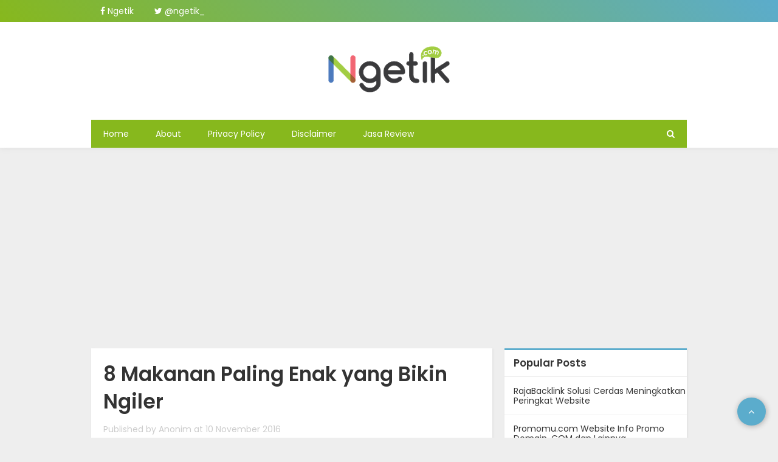

--- FILE ---
content_type: text/html; charset=UTF-8
request_url: https://www.ngetik.com/2016/11/8-makanan-paling-enak-yang-bikin-ngiler.html
body_size: 12120
content:
<!DOCTYPE html>
<html class='v2' dir='ltr' xmlns='http://www.w3.org/1999/xhtml' xmlns:b='http://www.google.com/2005/gml/b' xmlns:data='http://www.google.com/2005/gml/data' xmlns:expr='http://www.google.com/2005/gml/expr' xmlns:og='http://ogp.me/ns#'>
<head>
<link href='https://www.blogger.com/static/v1/widgets/4128112664-css_bundle_v2.css' rel='stylesheet' type='text/css'/>
<title>8 Makanan Paling Enak yang Bikin Ngiler - Ngetik</title>
<meta content='jPjp2oHq9pEqU07EU-QOkJKXUa0Z6brC6vit8KCAzCc' name='google-site-verification'/>
<meta content='width=device-width, initial-scale=1' name='viewport'/>
<script async='async' data-ad-client='ca-pub-9833011672001766' src='https://pagead2.googlesyndication.com/pagead/js/adsbygoogle.js'></script>
<link href='https://fonts.googleapis.com/css?family=Poppins:400,400i,600&display=swap' rel='stylesheet'/>
<link href='https://cdnjs.cloudflare.com/ajax/libs/font-awesome/4.7.0/css/font-awesome.min.css' rel='stylesheet'/>
<style id='page-skin-1' type='text/css'><!--
/*
Template Name: Siempre
Version: 0.1
Author: John Terro
URL: https://intikali.org
Find a bug? Contact me at hai@iskael.com
*/
/* Variable Definitions
====================
<Variable name="background.color" description="Background Color" type="color" default="#fff"/>
<Variable name="body.font" description="Body Font" type="font" default="'Segoe UI', Tahoma, Geneva, Verdana, sans-serif"/>
<Group description="Color">
<Variable name="primary.color" description="Primary Color" type="color" default="#3789CC"/>
<Variable name="secondary.color" description="Secondary Color" type="color" default="#7AC3FF"/>
<Variable name="accent.color" description="Accent Color" type="color" default="#FF9845"/>
</Group>
<Group description="Links" selector="a" >
<Variable name="link.color" description="Link Color" type="color" default="#87b81d"/>
<Variable name="link.color.hover" description="Hover Color" type="color" default="#5baccc"/>
</Group>
<Group description="Blog Title" selector="a" >
<Variable name="blog.title.font" description="Font" type="font" default="normal normal 14px 'Segoe UI', Tahoma, Geneva, Verdana, sans-serif"/>
<Variable name="blog.title.color" description="Color" type="color" default="#87b81d"/>
</Group>
*/
/****CSS CODE*****/
body {
background: #eeeeee;
color: #333;
font-family: 'Poppins', sans-serif;
font-size: 14px;
margin: 0;
padding: 0;
}
a {
color: #87b81d;
text-decoration: none;
}
a:hover {
color: #5baccc;
}
h1, h2, h3 {
font-weight: 600;
}
code, pre {
background: #555;
border-radius: 4px;
color: #fff;
padding: 5px 10px;
overflow: scroll;
}
.section {
margin: 0;
}
#wrapper {
margin: 0 auto;
width: 100%;
}
#header-wrapper {
background: #fff;
box-shadow: 0 0 10px #ddd;
text-align: center;
width: 100%;
}
#header-inner {
padding: 10px;
}
#header-inner a {
display: inline-block !important;
}
#middle-wrapper {
margin: 20px auto;
width: 980px;
}
#inner-wrapper {
box-sizing: border-box;
float: left;
width: 680px;
}
#sidebar-wrapper {
box-sizing: border-box;
float: left;
margin-top: 30px;
width: 300px;
}
#footer-wrapper {
background: #fff;
box-sizing: border-box;
clear: both;
}
.copy {
padding: 10px;
text-align: center;
}
#Header1 h1 {
font-size: 2em;
}
#header .LinkList {
background: #5baccc;
background: linear-gradient(45deg, #87b81d 0%, #5baccc 100%);
}
#header .LinkList h2 {
display: none;
}
#header .LinkList .widget-content {
margin: 0 auto;
text-align: left;
width: 980px;
}
#header .LinkList ul {
padding: 0;
}
#header .LinkList li {
display: inline-block;
list-style-type: none;
padding: 0;
}
#header .LinkList a {
color: #fff;
display: block;
padding: 10px 15px;
}
#header .LinkList a:hover {
background: rgba(0,0,0,0.1);
}
#header .PageList {
background: #87b81d;
font-size: 1em;
margin: 0 auto;
text-align: left;
width: 980px;
}
#header .PageList h2 {
display: none;
}
#header .PageList a {
color: #fff;
}
#header .PageList ul {
padding: 0;
}
#header .PageList li {
display: inline-block;
padding: 0;
list-style-type: none;
}
#header .PageList li a {
display: block;
padding: 15px 20px;
}
#header .PageList li a:hover {
background: #6d990f;
}
#header .PageList .search-icon {
color: #fff;
cursor: pointer;
line-height: 1.2em;
position: absolute;
padding: 15px 20px;
right: 0;
top: 0;
}
#header .PageList .search-icon:hover {
background: #6d990f;
}
.pl-menu-icon {
color: #fff;
cursor: pointer;
display: none;
padding: 15px 20px;
left: 0;
top: 0;
}
#main {
margin-top: 30px;
}
.post-outer {
background: #fff;
box-shadow: 1px 1px 3px #ddd;
box-sizing: border-box;
margin-bottom: 25px;
margin-right: 20px;
padding: 20px;
}
.post-title {
font-size: 2em;
}
.post-title a:hover {
color: #6d990f;
}
.post-meta,
.post-meta a {
color: #ccc;
}
.post-body h2,
.post-body h3,
.post-body h4 {
margin: 10px 0;
}
.post-body blockquote {
background: #f7f7f7;
border-left: 3px solid #eee;
font-size: 1.2em;
margin: 10px;
padding: 20px;
}
.post-body img {
height: auto;
max-width: 90%;
}
.post-label {
background: #5baccc;
display: inline-block;
font-size: .8em;
padding: 5px 10px;
}
.post-label:hover {
color: #fff;
}
.post-label-not-index {
background: #eee;
border: 1px solid #eee;
border-radius: 20px;
color: #aaa;
margin: 10px 3px 10px 0;
}
.post-label-not-index:hover {
background: #fff;
color: #aaa;
}
.cloud-label-widget-content {
padding: 10px;
text-align: left;
}
.cloud-label-widget-content .label-size {
font-size: .9em !important;
padding: 5px 10px;
/* border: 1px solid #ddd; */
display: inline-block;
margin: 4px;
border-radius: 4px;
background: #eee;
}
.post-info {
border-top: 1px solid #eee;
font-size: .9em;
padding: 7px 20px;
}
.post-info,
.post-info a {
color: #ccc;
}
.post-info span {
display: inline-block;
padding: 3px;
}
#sidebar .widget {
background: #fff;
box-shadow: 1px 1px 3px #ddd;
}
#sidebar .widget img {
max-width: 100%;
height: auto;
}
#sidebar .widget h2 {
border-bottom: 1px solid #eee;
border-top: 3px solid #5baccc;
font-size: 1.2em;
font-weight: 600;
padding: 10px 15px;
}
#sidebar .widget ul,
#sidebar .widget ol {
list-style-type:none;
margin: 0;
padding: 0;
}
#sidebar .widget-content li {
border-bottom: 1px solid #eee;
}
#sidebar .widget-content li a,
#sidebar .widget-content li span:first-child {
color: #333;
display: inline-block;
padding: 5px 0 5px 15px;
}
#sidebar .Feed .widget-content li a {
padding: 5px 10px 5px 5px;
}
#sidebar .widget-content li a:hover {
color: #6d990f;
}
#ArchiveList {
padding: 10px 15px;
}
#ArchiveList select {
-webkit-appearance: none;
background: #eee;
border-radius: 4px;
border: 1px solid #ddd;
box-sizing: border-box;
font-size: 1.1em;
padding: 5px 10px;
width: 100%;
}
#ArchiveList select option {
line-height: 2em;
}
#blog-pager-older-link {
margin-right: 20px;
}
#blog-pager {
margin: 0;
padding: 10px;
}
#blog-pager a {
background: #fff;
box-shadow: 1px 1px 3px #ddd;
display: inline-block;
padding: 10px 15px;
}
.blackout {
display: none;
background: rgba(0,0,0,0.7);
height: 100vh;
position: fixed;
top: 0;
left: 0;
width: 100vw;
z-index: 100;
}
.search-block {
background: #eee;
border: 15px solid #fff;
box-sizing: border-box;
margin: 40vh auto 0;
padding: 10px;
text-align: center;
width: 50%;
position: relative;
}
.search-block .input-text {
background: #eee;
border: 1px solid #eee;
box-sizing: border-box;
font-size: 1.5em;
outline: none;
padding: 5px 10px;
width: 75%;
}
.search-block .sugo {
background: #5baccc;
border: 1px solid #5baccc;
box-sizing: border-box;
color: #fff;
cursor: pointer;
font-size: 1.5em;
margin-left: 1%;
padding: 5px 10px;
width: 23%;
}
.search-block .sugo:hover {
background: #87b81d;
border: 1px solid #87b81d;
}
.close-btn {
position: absolute;
color: #fff;
cursor: pointer;
border-radius: 20px;
right: -30px;
top: -30px;
background: #f00;
padding: 5px 10px;
}
.show {
display: block !important;
}
.back-to-top {
background: #5baccc;
border-radius: 40px;
bottom: 20px;
box-shadow: 1px 1px 10px rgba(0,0,0,0.3);
color: #fff;
cursor: pointer;
font-size: 1.2em;
padding: 10px 18px;
position: fixed;
right: 20px;
}
.gif-tebak-cepat {
margin-right: 20px;
}
.clear {
clear: both;
}
/*-- Responsive --*/
@media screen and (max-width: 1000px) {
#header .LinkList .widget-content,
#header .PageList {
line-height: 1.2em;
width: 100%;
}
#middle-wrapper {
width: 100%;
}
#inner-wrapper {
margin-left: 2%;
width: 66%
}
#main .post-outer {
margin-right: 3%;
width: 97%;
}
#sidebar-wrapper {
margin-right: 2%;
width: 30%;
}
}
/*-- end max 1000px --*/
@media screen and (max-width: 800px) {
.gif-tebak-cepat {
margin-right: 0;
}
body {
font-size: 16px;
}
#header .LinkList ul {
text-align: center;
}
.pl-menu-icon {
background: #87b81d;
display: block;
}
#header .PageList {
background: none;
}
#header .PageList li a {
background: #87b81d;
}
#header .PageList .search-icon {
background: #87b81d;
}
#header .PageList .widget-content {
display: none;
position: absolute;
width: 100%;
z-index: 100;
}
#header .PageList li {
display: block;
}
#inner-wrapper {
margin-left: 2%;
margin-right: 2%;
width: 96%
}
#main .post-outer {
width: 100%;
}
#sidebar-wrapper {
margin-left: 2%;
margin-right: 2%;
width: 96%;
}
.search-block {
width: 70%;
}
}
/*-- end max 800px --*/
@media screen and (max-width: 640px) {
#main .post-outer {
margin-left: 0;
margin-right: 0;
width: 100%;
}
.search-block {
width: 90%;
}
.search-block .sugo {
width: auto;
}
}
/*-- end max 640px --*/

--></style>
<style id='template-skin-1' type='text/css'><!--
body#layout {
background: url('https://blogger.googleusercontent.com/img/b/R29vZ2xl/AVvXsEhnOulGxt5Cl9usg2av26GzskC_PjSMI0idYL4SDVCqwd7n2UsiSf2kZKA40KnQANlVWsWehLzYPhU07jJUVRB1fkCXks2WqcE-zK4IAB8MaS1ouURh5LfdjV8Lc6RS44RcJqwBbtEOheA/s1600/iskael-pretem2.png') no-repeat top right #E4F7F7;
padding: 130px 10px 10px;
border: 0px solid #eee;
}
#Attribution1, #Navbar1 { display: none; }
body#layout div.section {
background: #B8D8D9;
border: 0px solid #eee;
}
body#layout .add_widget {
border: 1px dashed #E4F7F7;
}
body#layout .widget-content {
color: #228487;
width: auto !important;
}
body#layout .add_widget a {
color: #0B4A4D;
}
body#layout #wrapper {
width: 100%;
color: #228487;
padding-left: 2.5%;
}
body#layout #header {
width: 95%;
}
body#layout #inner-wrapper {
width: 65%;
margin: 0;
}
body#layout #sidebar-wrapper {
width: 29%;
margin: 0;
}
body#layout .sosial,
body#layout .navi,
body#layout .searchform {
display: none;
}
body#layout #main {
width: 95%;
}
body#layout #footer {
width: 95%;
margin-bottom: 10px;
}
body#layout #wrapper::after {
content: 'Template by Iskael (www.iskael.com)';
height: 30px;
line-height: 30px;
display: block;
font-family: Roboto, sans-serif;
}
body#layout .section h4 {
text-align: center;
}
body#layout .section h4::before {
content: '#';
}
--></style>
<meta charset='UTF-8'/>
<link href='https://draft.blogger.com/dyn-css/authorization.css?targetBlogID=9129189956143921286&amp;zx=77101130-a11c-463f-8147-9b5b62556662' media='none' onload='if(media!=&#39;all&#39;)media=&#39;all&#39;' rel='stylesheet'/><noscript><link href='https://draft.blogger.com/dyn-css/authorization.css?targetBlogID=9129189956143921286&amp;zx=77101130-a11c-463f-8147-9b5b62556662' rel='stylesheet'/></noscript>
<meta name='google-adsense-platform-account' content='ca-host-pub-1556223355139109'/>
<meta name='google-adsense-platform-domain' content='blogspot.com'/>

<!-- data-ad-client=ca-pub-9833011672001766 -->

</head>
<body>
<!-- Index Style -->
<div id='wrapper'>
<header id='header-wrapper'>
<div class='header section' id='header'><div class='widget LinkList' data-version='1' id='LinkList1'>
<h2>Menu</h2>
<div class='widget-content'>
<ul>
<li><a href='https://www.facebook.com/ngetikdotcom/'><i class='fa fa-facebook'></i> Ngetik</a></li>
<li><a href='https://twitter.com/ngetik_'><i class='fa fa-twitter'></i> @ngetik_</a></li>
</ul>
<div class='clear'></div>
</div>
</div><div class='widget Header' data-version='1' id='Header1'>
<div id='header-inner'>
<a href='https://www.ngetik.com/' style='display: block'>
<img alt='Ngetik' height='76px; ' id='Header1_headerimg' src='https://blogger.googleusercontent.com/img/b/R29vZ2xl/AVvXsEgpd-mMqU9fhJzpez01Qchj0X1ap-L2AbqzQ6q76VGR5x9kTykCdX-Ib8N2FYTGqmByApNsmZr7mBmY-JLyRkSL_F-nuAapvY5-jl1-0PeGIvV6AYzXQ8j6igUyk4rC27m5ZmbxOwXXfYk/s1600/ngetik8.png' style='display: block' width='200px; '/>
</a>
</div>
</div><div class='widget PageList' data-version='1' id='PageList1'>
<h2>Pages</h2>
<div class='widget-content'>
<ul>
<li>
<a href='https://www.ngetik.com/'>Home</a>
</li>
<li>
<a href='https://www.ngetik.com/p/about.html'>About</a>
</li>
<li>
<a href='https://www.ngetik.com/p/privacy-policy.html'>Privacy Policy</a>
</li>
<li>
<a href='https://www.ngetik.com/p/disclaimer.html'>Disclaimer</a>
</li>
<li>
<a href='https://www.ngetik.com/p/jasa-review.html'>Jasa Review</a>
</li>
</ul>
<div class='clear'></div>
</div>
</div></div>
</header>
<div class='clearfix'></div>
<div id='middle-wrapper'>
<!-- AdSense -->
<script async='async' src='https://pagead2.googlesyndication.com/pagead/js/adsbygoogle.js'></script>
<!-- Ngetik Bawah Menu -->
<ins class='adsbygoogle' data-ad-client='ca-pub-9833011672001766' data-ad-format='auto' data-ad-slot='4993354889' data-full-width-responsive='true' style='display:block'></ins>
<script>
         (adsbygoogle = window.adsbygoogle || []).push({});
    </script>
<!-- End AdSense -->
<section id='inner-wrapper'>
<article id='article-wrapper'>
<div class='main section' id='main'><div class='widget Blog' data-version='1' id='Blog1'>
<div class='blog-posts hfeed'>
<div class='post-outer'>
<div class='post-title'><h1>8 Makanan Paling Enak yang Bikin Ngiler</h1></div>
<p class='post-meta'>
            Published by <a href=''>Anonim</a>

            at 10 November 2016
</p>
<div class='post-body'><div class="separator" style="clear: both; text-align: center;">
<a href="https://4.bp.blogspot.com/-HFgWq2Jo4a0/WCOlu0J42nI/AAAAAAAAAhI/9Za7R8_GdvotFqE76AS32XnphNxL7qAZQCLcB/s1600/nasi%2Brendang.jpg" imageanchor="1" style="margin-left: 1em; margin-right: 1em;"><img border="0" height="266" src="https://4.bp.blogspot.com/-HFgWq2Jo4a0/WCOlu0J42nI/AAAAAAAAAhI/9Za7R8_GdvotFqE76AS32XnphNxL7qAZQCLcB/s400/nasi%2Brendang.jpg" width="400" /></a></div>
<br />
<br />
Kalau soal makanan, siapapun yang ditanya pasti memiliki seleranya masing-masing dan memiliki pilihan sendiri-sendiri dalam menentukan makanan yang paling disukai. Namun jika kita berbicara secara general, sebenarnya ada beberapa makanan yang cita rasanya sungguh nikmat sehingga difavoritkan oleh banyak orang dan dianggap sebagai makanan paling enak di dunia. <br />
<br />
Salah satu makanan yang dianggap paling enak adalah nasi goreng. Ini adalah makanan paling enak dan yang paling mudah dibuat karena ada banyak <a href="http://www.royco.co.id/resep"><b>resep-resep makanan</b></a> yang bisa kita contek sebagai panduan untuk membuat nasi goreng. <br />
<br />
Nasi goreng sendiri memiliki cita rasa berbeda-beda karena ada banyak jenisnya. Ada nasi goreng ayam, nasi goreng kambing, nasi goreng kampung, dan masih banyak yang lainnya. <br />
<br />
Nah, Selain nasi goreng, spa saja sih makanan yang dianggap paling enak di dunia ini? <br />
<h3>
Rendang </h3>
Kalau kita buka Wikipedia dan mencari makanan paling enak versi orang Indonesia, yang akan kita temukan salah satunya adalah rendang. Makanan khas Sumatera Barat (Padang) ini dianggap sebagai makanan paling lezat oleh masyarakat Indonesia. Lebih enak dibandingkan dengan nasi goreng. Tidak hanya masyarakat Indonesia, orang di luar negeri juga mengakuinya.<br />
<h3>
Sushi </h3>
Makanan yang berbahan utama ikan mentah (<i>seafood</i>) ini berasal dari Jepang. Sushi tidak hanya disukai oleh orang-orang yang tinggal di Asia, khususnya orang Jepang, melainkan orang dari berbagai belahan dunia juga banyak yang mengidolakan Sushi sebagai makanan favorit mereka. <br />
<br />
Sushi dianggap sebagai makanan enak sekaligus makanan yang menyehatkan serta unik dan memiliki cita rasa tersendiri. <br />
<h3>
Tom Yum Goong </h3>
Makanan yang satu ini berasal dari Thailand. Namanya adalah Tom-Yum-Goong. Tom Yum Goong adalah makanan sejenis sup yang umumnya terbuat dari udang. Cita rasa masakan khas Thailand ini gurih dan nikmat. <br />
<h3>
Pad Thai </h3>
Di Indonesia, kita juga banyak mengenal mie goreng, yang penyukanya lumyan banyak dan dianggap sebagai salah satu makanan enak di Indonesia. Namun jika berbicara soal mie goreng, mie goreng dari Thailand bernama Pad Thai adalah salah satu makanan yang dianggap paling enak di dunia. <br />
<br />
Seperti mie goreng pada umumnya, resep masakan ini juga menggunakan irisan tahu, daging, berbagai jenis siput, saus ikan hingga kacang goreng. <br />
<h3>
Dim sum </h3>
Makanan khas China yang satu ini sebagian diantara kita pasti sudah tidak asing bukan? Karena dim sum tidak hanya ada di China atau Hongkong melainkan di Indonesia juga banyak yang mengadopsi dan mencoba membuat makanan lezat ini berdasarkan resep aslinya. <br />
<h3>
Salad Som Tam </h3>
Makanan dari Thailand lainnya yang dianggap sebagai makanan paling enak di dunia adalah Salad Som Tam yang bahan utamanya terbuat dari pepaya muda, ketan dan ayam panggang. Cita rasa masakan ini pedas berkuah. <br />
<h3>
Ramen </h3>
Ramen adalah makanan lezat berbahan dasar mie yang berasal dari Jepang. Dianggap satu dari 10 makanan paling enak di dunia. Seperti layaknya mie rebus yang sering kita temukan di Indonesia, mie ramen juga menggunakan kaldu, dicampur dengan sayuran hijau, irisan daun bawang, telur rebus, <i>nori</i>, dan beberapa bahan lainnya.</div>
<script async='async' src='https://pagead2.googlesyndication.com/pagead/js/adsbygoogle.js'></script>
<ins class='adsbygoogle' data-ad-client='ca-pub-9833011672001766' data-ad-format='auto' data-ad-slot='8378259641' data-full-width-responsive='true' style='display:block'></ins>
<script>
               (adsbygoogle = window.adsbygoogle || []).push({});
          </script>
<a class='post-label post-label-not-index' href='https://www.ngetik.com/search/label/Placement%20Content' rel='tag'>Placement Content</a>
<div class='comments' id='comments'>
<a name='comments'></a>
<h4>Tidak ada komentar:</h4>
<div id='Blog1_comments-block-wrapper'>
<dl class='avatar-comment-indent' id='comments-block'>
</dl>
</div>
<p class='comment-footer'>
<div class='comment-form'>
<a name='comment-form'></a>
<h4 id='comment-post-message'>Posting Komentar</h4>
<p>
</p>
<a href='https://draft.blogger.com/comment/frame/9129189956143921286?po=6318863224078081836&hl=id&saa=85391&origin=https://www.ngetik.com' id='comment-editor-src'></a>
<iframe allowtransparency='true' class='blogger-iframe-colorize blogger-comment-from-post' frameborder='0' height='410px' id='comment-editor' name='comment-editor' src='' width='100%'></iframe>
<script src='https://www.blogger.com/static/v1/jsbin/2841073395-comment_from_post_iframe.js' type='text/javascript'></script>
<script type='text/javascript'>
      BLOG_CMT_createIframe('https://draft.blogger.com/rpc_relay.html');
    </script>
</div>
</p>
</div>
</div>
<div class='inline-ad'>
</div>
<div class='gif-tebak-cepat'>
<a href='https://play.google.com/store/apps/details?id=com.iskael.tebakgambarkekinian' target='_blank'>
<img src='https://1.bp.blogspot.com/-UP9vMYqWc0o/YSySZKfQyFI/AAAAAAAAQKw/SayWYI7Gs8s4-9pC5bV2iYagviYNgzSVQCLcBGAsYHQ/s1000/tebak-cepat-footer.png' style='width:100%;height:auto;'/>
</a>
</div>
</div>
<div class='clear'></div>
<div class='blog-pager' id='blog-pager'>
<span id='blog-pager-newer-link'>
<a class='blog-pager-newer-link' href='https://www.ngetik.com/2016/11/berbagai-peralatan-elektronik-berkualitas-di-blanja-dot-com.html' id='Blog1_blog-pager-newer-link' title='Posting Lebih Baru'>Posting Lebih Baru</a>
</span>
<span id='blog-pager-older-link'>
<a class='blog-pager-older-link' href='https://www.ngetik.com/2016/11/villa-dekat-pantai-di-bali.html' id='Blog1_blog-pager-older-link' title='Posting Lama'>Posting Lama</a>
</span>
<a class='home-link' href='https://www.ngetik.com/'>Beranda</a>
</div>
<div class='clear'></div>
<div class='post-feeds'>
<div class='feed-links'>
Langganan:
<a class='feed-link' href='https://www.ngetik.com/feeds/6318863224078081836/comments/default' target='_blank' type='application/atom+xml'>Posting Komentar (Atom)</a>
</div>
</div>
</div></div>
</article>
</section>
<aside id='sidebar-wrapper'>
<div class='sidebar section' id='sidebar'><div class='widget PopularPosts' data-version='1' id='PopularPosts1'>
<h2>Popular Posts</h2>
<div class='widget-content popular-posts'>
<ul>
<li>
<a href='https://www.ngetik.com/2023/04/rajabacklink-solusi-cerdas-meningkatkan.html'>RajaBacklink Solusi Cerdas Meningkatkan Peringkat Website</a>
</li>
<li>
<a href='https://www.ngetik.com/2017/11/promomucom-website-info-promo-domain.html'>Promomu.com Website Info Promo Domain .COM dan Lainnya</a>
</li>
<li>
<a href='https://www.ngetik.com/2016/01/kunci-jawaban-tebak-gambar-level-3.html'>Kunci Jawaban Tebak Gambar Level 3 Terbaru 2016</a>
</li>
<li>
<a href='https://www.ngetik.com/2019/04/situs-diblokir-inilah-cara-membuka.html'>Situs Diblokir? Inilah Cara Membuka Situs yang Diblokir Tanpa Aplikasi</a>
</li>
<li>
<a href='https://www.ngetik.com/2018/04/beli-pulsa-telpon-jadi-lebih-murah.html'>Beli Pulsa Telpon Jadi Lebih Murah Dengan Pulsa Paypal</a>
</li>
</ul>
<div class='clear'></div>
</div>
</div><div class='widget Feed' data-version='1' id='Feed1'>
<h2>Dari ShoutMac</h2>
<div class='widget-content' id='Feed1_feedItemListDisplay'>
<span style='filter: alpha(25); opacity: 0.25;'>
<a href='https://www.shoutmac.com/feed/'>Memuat...</a>
</span>
</div>
<div class='clear'></div>
</div><div class='widget Feed' data-version='1' id='Feed2'>
<h2>Dari Persona Intikalia</h2>
<div class='widget-content' id='Feed2_feedItemListDisplay'>
<span style='filter: alpha(25); opacity: 0.25;'>
<a href='https://zero.intikali.org/feeds/posts/default'>Memuat...</a>
</span>
</div>
<div class='clear'></div>
</div><div class='widget HTML' data-version='1' id='HTML2'>
<div class='widget-content'>
<center><a href="https://play.google.com/store/apps/details?id=com.iskael.tebakgambarkekinian" target="_blank"><img width="500" height="300" src="https://blogger.googleusercontent.com/img/b/R29vZ2xl/AVvXsEhmimRx3krxW6SQSfHGuQHrBmn3AV9DUMvcyYOY7aSEgVg39loitJzhqSDSiJhe0hCXX1AX7zymW45aSzijxb80LuHBxBU1RH_zOvXYUVsydtSoCQG3p9Qu4OQX59XFw2gu_buzrXBGaX8/s16000/banner-tebak-cepat.pngg" /></a></center>

<center><a href="https://play.google.com/store/apps/details?id=com.iskael.pacuotak" target="_blank"><img width="500" height="300" src="https://blogger.googleusercontent.com/img/b/R29vZ2xl/AVvXsEizJ0XUZW3WSuWTxJPN2SErztFPlF22ConyH_esWZU6gLgFQH0QKGfazCQ2WxygGdo8xbSmZnCsm9GUaH2-lKLyTCBES27TQ1HQdvYGQ2bJnru4vSgn1qLq0QjHq645y92hobClZ9gnur4/" /></a></center>
</div>
<div class='clear'></div>
</div><div class='widget HTML' data-version='1' id='HTML1'>
<div class='widget-content'>
<script async src="https://pagead2.googlesyndication.com/pagead/js/adsbygoogle.js"></script>
<!-- Ngetik Display Vertical Sidebar -->
<ins class="adsbygoogle"
     style="display:block"
     data-ad-client="ca-pub-9833011672001766"
     data-ad-slot="1812851294"
     data-ad-format="auto"
     data-full-width-responsive="true"></ins>
<script>
     (adsbygoogle = window.adsbygoogle || []).push({});
</script>
</div>
<div class='clear'></div>
</div><div class='widget Label' data-version='1' id='Label1'>
<h2>Labels</h2>
<div class='widget-content cloud-label-widget-content'>
<span class='label-size label-size-2'>
<a dir='ltr' href='https://www.ngetik.com/search/label/Apartemen'>Apartemen</a>
</span>
<span class='label-size label-size-3'>
<a dir='ltr' href='https://www.ngetik.com/search/label/Bayi'>Bayi</a>
</span>
<span class='label-size label-size-3'>
<a dir='ltr' href='https://www.ngetik.com/search/label/Belanja%20Online'>Belanja Online</a>
</span>
<span class='label-size label-size-4'>
<a dir='ltr' href='https://www.ngetik.com/search/label/Bisnis'>Bisnis</a>
</span>
<span class='label-size label-size-3'>
<a dir='ltr' href='https://www.ngetik.com/search/label/Blog'>Blog</a>
</span>
<span class='label-size label-size-3'>
<a dir='ltr' href='https://www.ngetik.com/search/label/Elektronik'>Elektronik</a>
</span>
<span class='label-size label-size-2'>
<a dir='ltr' href='https://www.ngetik.com/search/label/Facebook'>Facebook</a>
</span>
<span class='label-size label-size-3'>
<a dir='ltr' href='https://www.ngetik.com/search/label/Fashion'>Fashion</a>
</span>
<span class='label-size label-size-1'>
<a dir='ltr' href='https://www.ngetik.com/search/label/Furniture'>Furniture</a>
</span>
<span class='label-size label-size-3'>
<a dir='ltr' href='https://www.ngetik.com/search/label/Gadget'>Gadget</a>
</span>
<span class='label-size label-size-2'>
<a dir='ltr' href='https://www.ngetik.com/search/label/Game'>Game</a>
</span>
<span class='label-size label-size-1'>
<a dir='ltr' href='https://www.ngetik.com/search/label/Hidup%20Sehat'>Hidup Sehat</a>
</span>
<span class='label-size label-size-3'>
<a dir='ltr' href='https://www.ngetik.com/search/label/Internet'>Internet</a>
</span>
<span class='label-size label-size-5'>
<a dir='ltr' href='https://www.ngetik.com/search/label/Kesehatan'>Kesehatan</a>
</span>
<span class='label-size label-size-3'>
<a dir='ltr' href='https://www.ngetik.com/search/label/Kuliner'>Kuliner</a>
</span>
<span class='label-size label-size-2'>
<a dir='ltr' href='https://www.ngetik.com/search/label/Laptop'>Laptop</a>
</span>
<span class='label-size label-size-3'>
<a dir='ltr' href='https://www.ngetik.com/search/label/Makanan'>Makanan</a>
</span>
<span class='label-size label-size-4'>
<a dir='ltr' href='https://www.ngetik.com/search/label/Otomotif'>Otomotif</a>
</span>
<span class='label-size label-size-3'>
<a dir='ltr' href='https://www.ngetik.com/search/label/Pendidikan'>Pendidikan</a>
</span>
<span class='label-size label-size-5'>
<a dir='ltr' href='https://www.ngetik.com/search/label/Review'>Review</a>
</span>
<span class='label-size label-size-2'>
<a dir='ltr' href='https://www.ngetik.com/search/label/Rumah'>Rumah</a>
</span>
<span class='label-size label-size-3'>
<a dir='ltr' href='https://www.ngetik.com/search/label/Smartphone'>Smartphone</a>
</span>
<span class='label-size label-size-5'>
<a dir='ltr' href='https://www.ngetik.com/search/label/Sponsored%20Post'>Sponsored Post</a>
</span>
<span class='label-size label-size-3'>
<a dir='ltr' href='https://www.ngetik.com/search/label/Teknologi'>Teknologi</a>
</span>
<span class='label-size label-size-3'>
<a dir='ltr' href='https://www.ngetik.com/search/label/Travelling'>Travelling</a>
</span>
<span class='label-size label-size-3'>
<a dir='ltr' href='https://www.ngetik.com/search/label/WOW'>WOW</a>
</span>
<div class='clear'></div>
</div>
</div><div class='widget BlogArchive' data-version='1' id='BlogArchive1'>
<h2>Blog Archive</h2>
<div class='widget-content'>
<div id='ArchiveList'>
<div id='BlogArchive1_ArchiveList'>
<select id='BlogArchive1_ArchiveMenu'>
<option value=''>Blog Archive</option>
<option value='https://www.ngetik.com/2025/08/'>Agustus (1)</option>
<option value='https://www.ngetik.com/2025/01/'>Januari (1)</option>
<option value='https://www.ngetik.com/2024/07/'>Juli (1)</option>
<option value='https://www.ngetik.com/2023/09/'>September (1)</option>
<option value='https://www.ngetik.com/2023/04/'>April (1)</option>
<option value='https://www.ngetik.com/2023/01/'>Januari (1)</option>
<option value='https://www.ngetik.com/2022/10/'>Oktober (1)</option>
<option value='https://www.ngetik.com/2022/09/'>September (1)</option>
<option value='https://www.ngetik.com/2022/05/'>Mei (1)</option>
<option value='https://www.ngetik.com/2022/04/'>April (1)</option>
<option value='https://www.ngetik.com/2022/03/'>Maret (3)</option>
<option value='https://www.ngetik.com/2022/02/'>Februari (2)</option>
<option value='https://www.ngetik.com/2021/12/'>Desember (3)</option>
<option value='https://www.ngetik.com/2021/11/'>November (1)</option>
<option value='https://www.ngetik.com/2021/09/'>September (3)</option>
<option value='https://www.ngetik.com/2021/08/'>Agustus (1)</option>
<option value='https://www.ngetik.com/2021/07/'>Juli (6)</option>
<option value='https://www.ngetik.com/2021/05/'>Mei (4)</option>
<option value='https://www.ngetik.com/2021/04/'>April (2)</option>
<option value='https://www.ngetik.com/2021/02/'>Februari (2)</option>
<option value='https://www.ngetik.com/2021/01/'>Januari (1)</option>
<option value='https://www.ngetik.com/2020/12/'>Desember (4)</option>
<option value='https://www.ngetik.com/2020/10/'>Oktober (3)</option>
<option value='https://www.ngetik.com/2020/09/'>September (4)</option>
<option value='https://www.ngetik.com/2020/08/'>Agustus (2)</option>
<option value='https://www.ngetik.com/2020/07/'>Juli (2)</option>
<option value='https://www.ngetik.com/2020/03/'>Maret (3)</option>
<option value='https://www.ngetik.com/2020/02/'>Februari (4)</option>
<option value='https://www.ngetik.com/2020/01/'>Januari (6)</option>
<option value='https://www.ngetik.com/2019/12/'>Desember (11)</option>
<option value='https://www.ngetik.com/2019/11/'>November (10)</option>
<option value='https://www.ngetik.com/2019/10/'>Oktober (11)</option>
<option value='https://www.ngetik.com/2019/09/'>September (12)</option>
<option value='https://www.ngetik.com/2019/08/'>Agustus (10)</option>
<option value='https://www.ngetik.com/2019/07/'>Juli (10)</option>
<option value='https://www.ngetik.com/2019/06/'>Juni (8)</option>
<option value='https://www.ngetik.com/2019/05/'>Mei (6)</option>
<option value='https://www.ngetik.com/2019/04/'>April (9)</option>
<option value='https://www.ngetik.com/2019/03/'>Maret (13)</option>
<option value='https://www.ngetik.com/2019/02/'>Februari (14)</option>
<option value='https://www.ngetik.com/2019/01/'>Januari (17)</option>
<option value='https://www.ngetik.com/2018/12/'>Desember (11)</option>
<option value='https://www.ngetik.com/2018/11/'>November (13)</option>
<option value='https://www.ngetik.com/2018/10/'>Oktober (14)</option>
<option value='https://www.ngetik.com/2018/09/'>September (5)</option>
<option value='https://www.ngetik.com/2018/08/'>Agustus (5)</option>
<option value='https://www.ngetik.com/2018/07/'>Juli (7)</option>
<option value='https://www.ngetik.com/2018/06/'>Juni (6)</option>
<option value='https://www.ngetik.com/2018/05/'>Mei (14)</option>
<option value='https://www.ngetik.com/2018/04/'>April (7)</option>
<option value='https://www.ngetik.com/2018/03/'>Maret (10)</option>
<option value='https://www.ngetik.com/2018/02/'>Februari (6)</option>
<option value='https://www.ngetik.com/2018/01/'>Januari (12)</option>
<option value='https://www.ngetik.com/2017/12/'>Desember (7)</option>
<option value='https://www.ngetik.com/2017/11/'>November (8)</option>
<option value='https://www.ngetik.com/2017/10/'>Oktober (11)</option>
<option value='https://www.ngetik.com/2017/09/'>September (11)</option>
<option value='https://www.ngetik.com/2017/08/'>Agustus (4)</option>
<option value='https://www.ngetik.com/2017/07/'>Juli (4)</option>
<option value='https://www.ngetik.com/2017/06/'>Juni (9)</option>
<option value='https://www.ngetik.com/2017/05/'>Mei (8)</option>
<option value='https://www.ngetik.com/2017/04/'>April (9)</option>
<option value='https://www.ngetik.com/2017/03/'>Maret (8)</option>
<option value='https://www.ngetik.com/2017/02/'>Februari (12)</option>
<option value='https://www.ngetik.com/2017/01/'>Januari (4)</option>
<option value='https://www.ngetik.com/2016/12/'>Desember (13)</option>
<option value='https://www.ngetik.com/2016/11/'>November (23)</option>
<option value='https://www.ngetik.com/2016/10/'>Oktober (6)</option>
<option value='https://www.ngetik.com/2016/09/'>September (8)</option>
<option value='https://www.ngetik.com/2016/08/'>Agustus (8)</option>
<option value='https://www.ngetik.com/2016/07/'>Juli (9)</option>
<option value='https://www.ngetik.com/2016/06/'>Juni (24)</option>
<option value='https://www.ngetik.com/2016/05/'>Mei (27)</option>
<option value='https://www.ngetik.com/2016/04/'>April (13)</option>
<option value='https://www.ngetik.com/2016/03/'>Maret (23)</option>
<option value='https://www.ngetik.com/2016/02/'>Februari (22)</option>
<option value='https://www.ngetik.com/2016/01/'>Januari (21)</option>
<option value='https://www.ngetik.com/2015/12/'>Desember (18)</option>
<option value='https://www.ngetik.com/2015/11/'>November (12)</option>
<option value='https://www.ngetik.com/2015/10/'>Oktober (5)</option>
<option value='https://www.ngetik.com/2015/09/'>September (6)</option>
<option value='https://www.ngetik.com/2015/08/'>Agustus (3)</option>
<option value='https://www.ngetik.com/2015/07/'>Juli (2)</option>
<option value='https://www.ngetik.com/2015/06/'>Juni (14)</option>
<option value='https://www.ngetik.com/2015/05/'>Mei (1)</option>
</select>
</div>
</div>
<div class='clear'></div>
</div>
</div><div class='widget Attribution' data-version='1' id='Attribution1'>
<div class='widget-content' style='text-align: center;'>
Diberdayakan oleh <a href='https://draft.blogger.com' target='_blank'>Blogger</a>.
</div>
<div class='clear'></div>
</div>
</div>
</aside>
<div class='clearfix'></div>
<div class='clear'></div>
</div><!-- end .middle-wrapper -->
<footer id='footer-wrapper'>
<div class='footer no-items section' id='footer'></div>
<div class='copy'>&#169;2019-2020 Ngetik. Siempre Template by <a href='https://intikali.org'>John Terro</a></div>
</footer>
<div class='clear'></div>
</div><!-- end #wrapper -->
<div class='back-to-top'><i class='fa fa-angle-up'></i></div>
<div class='blackout'>
<div class='search-block'>
<input blog-url='https://www.ngetik.com/' class='input-text' placeholder='Enter search query...' type='text'/>
<input class='sugo' type='submit' value='Go'/>
<div class='close-btn'><i class='fa fa-close'></i></div>
</div>
</div>
<script src='https://cdn.jsdelivr.net/npm/animejs@3.1.0/lib/anime.min.js'></script>
<script>
//<![CDATA[
  var ti = document.querySelectorAll('.thumbnail-index');
  for(var i=0; i<ti.length; i++){
	var img_url = ti[i].getAttribute('data-src');
    //console.log(img_url);
	if(img_url.search('blogger.googleusercontent.com/img/a')>=0){
	  var img_url_pos = img_url.split('=');
      img_url = img_url_pos[0]+'=w320-h192-p-k-no-nu';
    }else if(img_url.search('blogger.googleusercontent.com/img/b')>=0){
      img_url = img_url.replace('/s72-c/','/w320-h192-p-k-no-nu/')
    }else{
	  var img_url_pos = img_url.split('/')[7];
	  img_url = img_url.replace(img_url_pos,'w320-h192-p-k-no-nu');
    }
	ti[i].setAttribute('src',img_url);
  }

var si = document.querySelectorAll('.search-block .input-text')[0];
var s_url = si.getAttribute('blog-url');

function gotoPage(){
  var si_val = si.value; 
  if(si_val!=''){
    var url = s_url+'search?q='+si_val+'&max-results=6';
    console.log(url);
	location.href=url;
  }
}

var bo = document.querySelectorAll('.blackout')[0];

var go = document.querySelectorAll('.search-block .sugo')[0];
go.addEventListener('click',function(){gotoPage();});
si.addEventListener('keyup',function(event){
  if(event.keyCode===13){
	gotoPage();
  }
});

var pl = document.querySelectorAll('.PageList')[0];

var bu = document.createElement('div');
bu.innerHTML = "<i class='fa fa-bars'></i>";
bu.className = 'pl-menu-icon';
pl.insertBefore(bu,pl.firstChild);

var pwc = document.querySelectorAll('.PageList .widget-content')[0];

var bb = document.querySelectorAll('.pl-menu-icon')[0];
var vbb = -1;


bb.addEventListener('click',function(){
var inner_width = window.innerWidth;
console.log(inner_width);
if(vbb<0){
  //console.log('muncul');
  pwc.className += ' show';
  anime({
  targets: '.PageList .widget-content li',
  translateX: [-inner_width,0],
  delay: anime.stagger(100),
    complete: ()=>{vbb*=-1;}
  });
  var bbfc = bb.firstChild;
  //console.log('bbfc:'+bbfc);
  bbfc.className += ' fa-close';
  bbfc.classList.remove('fa-bars');
  
}else if(vbb>0){
  //console.log('muncul');
  anime({
    targets: '.PageList .widget-content li',
    translateX: [0,-(inner_width)],
    delay: anime.stagger(100, {direction: 'reverse'}),
    complete: ()=>{
      pwc.classList.remove('show');
      vbb*=-1;
	}
  });
  var bbfc = bb.firstChild;
  //console.log('bbfc:'+bbfc);
  bbfc.className += ' fa-bars';
  bbfc.classList.remove('fa-close'); 

}
});

window.addEventListener('resize', function(){
anime({
    targets: '.PageList .widget-content li',
    translateX: 0
  });
});

var se = document.createElement('div');
se.innerHTML = "<i class='fa fa-search'></i>";
se.className = 'search-icon';
pl.appendChild(se);

var sb = document.querySelectorAll('.search-icon')[0];
sb.addEventListener('click',function(){
//console.log('muncul');
bo.className += ' show';
anime({
targets: '.search-block',
translateY: [-270,0]
});
});

var cb = document.querySelectorAll('.close-btn')[0];
cb.addEventListener('click',function(){
//console.log('muncul');
anime({
targets: '.search-block',
translateY: [0,-270],
duration: 1000
});
setTimeout(()=>{
bo.classList.remove('show');
},100);
});

var btt = document.querySelectorAll('.back-to-top')[0];
const scrollElement = window.document.scrollingElement || window.document.body || window.document.documentElement;
btt.addEventListener('click',function(){
//console.log('to-top');
  anime({
    targets: scrollElement,
    scrollTop: 0,
    duration: 500,
    easing: 'easeInOutQuad'
  });
});

function change1bp() {
var x = document.getElementsByTagName("BODY")[0].innerHTML;
var res = x.replace(/1.bp.blogspot/g, "2.bp.blogspot");
document.getElementsByTagName("BODY")[0].innerHTML = res;
}
//change1bp();

//]]>
</script>

<script type="text/javascript" src="https://www.blogger.com/static/v1/widgets/1601900224-widgets.js"></script>
<script type='text/javascript'>
window['__wavt'] = 'AOuZoY6lbHfuJqLcPBxd_PxomYXXQ06T3w:1762776828462';_WidgetManager._Init('//draft.blogger.com/rearrange?blogID\x3d9129189956143921286','//www.ngetik.com/2016/11/8-makanan-paling-enak-yang-bikin-ngiler.html','9129189956143921286');
_WidgetManager._SetDataContext([{'name': 'blog', 'data': {'blogId': '9129189956143921286', 'title': 'Ngetik', 'url': 'https://www.ngetik.com/2016/11/8-makanan-paling-enak-yang-bikin-ngiler.html', 'canonicalUrl': 'https://www.ngetik.com/2016/11/8-makanan-paling-enak-yang-bikin-ngiler.html', 'homepageUrl': 'https://www.ngetik.com/', 'searchUrl': 'https://www.ngetik.com/search', 'canonicalHomepageUrl': 'https://www.ngetik.com/', 'blogspotFaviconUrl': 'https://www.ngetik.com/favicon.ico', 'bloggerUrl': 'https://draft.blogger.com', 'hasCustomDomain': true, 'httpsEnabled': true, 'enabledCommentProfileImages': true, 'gPlusViewType': 'FILTERED_POSTMOD', 'adultContent': false, 'analyticsAccountNumber': 'UA-48460981-2', 'encoding': 'UTF-8', 'locale': 'id', 'localeUnderscoreDelimited': 'id', 'languageDirection': 'ltr', 'isPrivate': false, 'isMobile': false, 'isMobileRequest': false, 'mobileClass': '', 'isPrivateBlog': false, 'isDynamicViewsAvailable': true, 'feedLinks': '\x3clink rel\x3d\x22alternate\x22 type\x3d\x22application/atom+xml\x22 title\x3d\x22Ngetik - Atom\x22 href\x3d\x22https://www.ngetik.com/feeds/posts/default\x22 /\x3e\n\x3clink rel\x3d\x22alternate\x22 type\x3d\x22application/rss+xml\x22 title\x3d\x22Ngetik - RSS\x22 href\x3d\x22https://www.ngetik.com/feeds/posts/default?alt\x3drss\x22 /\x3e\n\x3clink rel\x3d\x22service.post\x22 type\x3d\x22application/atom+xml\x22 title\x3d\x22Ngetik - Atom\x22 href\x3d\x22https://draft.blogger.com/feeds/9129189956143921286/posts/default\x22 /\x3e\n\n\x3clink rel\x3d\x22alternate\x22 type\x3d\x22application/atom+xml\x22 title\x3d\x22Ngetik - Atom\x22 href\x3d\x22https://www.ngetik.com/feeds/6318863224078081836/comments/default\x22 /\x3e\n', 'meTag': '', 'adsenseClientId': 'ca-pub-9833011672001766', 'adsenseHostId': 'ca-host-pub-1556223355139109', 'adsenseHasAds': true, 'adsenseAutoAds': false, 'boqCommentIframeForm': true, 'loginRedirectParam': '', 'view': '', 'dynamicViewsCommentsSrc': '//www.blogblog.com/dynamicviews/4224c15c4e7c9321/js/comments.js', 'dynamicViewsScriptSrc': '//www.blogblog.com/dynamicviews/770d92d3e627db34', 'plusOneApiSrc': 'https://apis.google.com/js/platform.js', 'disableGComments': true, 'interstitialAccepted': false, 'sharing': {'platforms': [{'name': 'Dapatkan link', 'key': 'link', 'shareMessage': 'Dapatkan link', 'target': ''}, {'name': 'Facebook', 'key': 'facebook', 'shareMessage': 'Bagikan ke Facebook', 'target': 'facebook'}, {'name': 'BlogThis!', 'key': 'blogThis', 'shareMessage': 'BlogThis!', 'target': 'blog'}, {'name': 'X', 'key': 'twitter', 'shareMessage': 'Bagikan ke X', 'target': 'twitter'}, {'name': 'Pinterest', 'key': 'pinterest', 'shareMessage': 'Bagikan ke Pinterest', 'target': 'pinterest'}, {'name': 'Email', 'key': 'email', 'shareMessage': 'Email', 'target': 'email'}], 'disableGooglePlus': true, 'googlePlusShareButtonWidth': 0, 'googlePlusBootstrap': '\x3cscript type\x3d\x22text/javascript\x22\x3ewindow.___gcfg \x3d {\x27lang\x27: \x27id\x27};\x3c/script\x3e'}, 'hasCustomJumpLinkMessage': false, 'jumpLinkMessage': 'Baca selengkapnya', 'pageType': 'item', 'postId': '6318863224078081836', 'postImageThumbnailUrl': 'https://4.bp.blogspot.com/-HFgWq2Jo4a0/WCOlu0J42nI/AAAAAAAAAhI/9Za7R8_GdvotFqE76AS32XnphNxL7qAZQCLcB/s72-c/nasi%2Brendang.jpg', 'postImageUrl': 'https://4.bp.blogspot.com/-HFgWq2Jo4a0/WCOlu0J42nI/AAAAAAAAAhI/9Za7R8_GdvotFqE76AS32XnphNxL7qAZQCLcB/s400/nasi%2Brendang.jpg', 'pageName': '8 Makanan Paling Enak yang Bikin Ngiler', 'pageTitle': 'Ngetik: 8 Makanan Paling Enak yang Bikin Ngiler', 'metaDescription': ''}}, {'name': 'features', 'data': {}}, {'name': 'messages', 'data': {'edit': 'Edit', 'linkCopiedToClipboard': 'Tautan disalin ke papan klip!', 'ok': 'Oke', 'postLink': 'Tautan Pos'}}, {'name': 'template', 'data': {'name': 'custom', 'localizedName': 'Khusus', 'isResponsive': false, 'isAlternateRendering': false, 'isCustom': true}}, {'name': 'view', 'data': {'classic': {'name': 'classic', 'url': '?view\x3dclassic'}, 'flipcard': {'name': 'flipcard', 'url': '?view\x3dflipcard'}, 'magazine': {'name': 'magazine', 'url': '?view\x3dmagazine'}, 'mosaic': {'name': 'mosaic', 'url': '?view\x3dmosaic'}, 'sidebar': {'name': 'sidebar', 'url': '?view\x3dsidebar'}, 'snapshot': {'name': 'snapshot', 'url': '?view\x3dsnapshot'}, 'timeslide': {'name': 'timeslide', 'url': '?view\x3dtimeslide'}, 'isMobile': false, 'title': '8 Makanan Paling Enak yang Bikin Ngiler', 'description': 'Blog tentang review gadget dan hal unik lainnya yang ada di dunia dan internet.', 'featuredImage': 'https://4.bp.blogspot.com/-HFgWq2Jo4a0/WCOlu0J42nI/AAAAAAAAAhI/9Za7R8_GdvotFqE76AS32XnphNxL7qAZQCLcB/s400/nasi%2Brendang.jpg', 'url': 'https://www.ngetik.com/2016/11/8-makanan-paling-enak-yang-bikin-ngiler.html', 'type': 'item', 'isSingleItem': true, 'isMultipleItems': false, 'isError': false, 'isPage': false, 'isPost': true, 'isHomepage': false, 'isArchive': false, 'isLabelSearch': false, 'postId': 6318863224078081836}}]);
_WidgetManager._RegisterWidget('_LinkListView', new _WidgetInfo('LinkList1', 'header', document.getElementById('LinkList1'), {}, 'displayModeFull'));
_WidgetManager._RegisterWidget('_HeaderView', new _WidgetInfo('Header1', 'header', document.getElementById('Header1'), {}, 'displayModeFull'));
_WidgetManager._RegisterWidget('_PageListView', new _WidgetInfo('PageList1', 'header', document.getElementById('PageList1'), {'title': 'Pages', 'links': [{'isCurrentPage': false, 'href': 'https://www.ngetik.com/', 'title': 'Home'}, {'isCurrentPage': false, 'href': 'https://www.ngetik.com/p/about.html', 'id': '4958052662352486529', 'title': 'About'}, {'isCurrentPage': false, 'href': 'https://www.ngetik.com/p/privacy-policy.html', 'id': '4287128161072775204', 'title': 'Privacy Policy'}, {'isCurrentPage': false, 'href': 'https://www.ngetik.com/p/disclaimer.html', 'id': '4971676213556174900', 'title': 'Disclaimer'}, {'isCurrentPage': false, 'href': 'https://www.ngetik.com/p/jasa-review.html', 'id': '8434491773391748978', 'title': 'Jasa Review'}], 'mobile': false, 'showPlaceholder': true, 'hasCurrentPage': false}, 'displayModeFull'));
_WidgetManager._RegisterWidget('_BlogView', new _WidgetInfo('Blog1', 'main', document.getElementById('Blog1'), {'cmtInteractionsEnabled': false, 'lightboxEnabled': true, 'lightboxModuleUrl': 'https://www.blogger.com/static/v1/jsbin/6096503-lbx.js', 'lightboxCssUrl': 'https://www.blogger.com/static/v1/v-css/828616780-lightbox_bundle.css'}, 'displayModeFull'));
_WidgetManager._RegisterWidget('_PopularPostsView', new _WidgetInfo('PopularPosts1', 'sidebar', document.getElementById('PopularPosts1'), {}, 'displayModeFull'));
_WidgetManager._RegisterWidget('_FeedView', new _WidgetInfo('Feed1', 'sidebar', document.getElementById('Feed1'), {'title': 'Dari ShoutMac', 'showItemDate': false, 'showItemAuthor': false, 'feedUrl': 'https://www.shoutmac.com/feed/', 'numItemsShow': 5, 'loadingMsg': 'Memuat...', 'openLinksInNewWindow': false, 'useFeedWidgetServ': 'true'}, 'displayModeFull'));
_WidgetManager._RegisterWidget('_FeedView', new _WidgetInfo('Feed2', 'sidebar', document.getElementById('Feed2'), {'title': 'Dari Persona Intikalia', 'showItemDate': false, 'showItemAuthor': false, 'feedUrl': 'https://zero.intikali.org/feeds/posts/default', 'numItemsShow': 5, 'loadingMsg': 'Memuat...', 'openLinksInNewWindow': false, 'useFeedWidgetServ': 'true'}, 'displayModeFull'));
_WidgetManager._RegisterWidget('_HTMLView', new _WidgetInfo('HTML2', 'sidebar', document.getElementById('HTML2'), {}, 'displayModeFull'));
_WidgetManager._RegisterWidget('_HTMLView', new _WidgetInfo('HTML1', 'sidebar', document.getElementById('HTML1'), {}, 'displayModeFull'));
_WidgetManager._RegisterWidget('_LabelView', new _WidgetInfo('Label1', 'sidebar', document.getElementById('Label1'), {}, 'displayModeFull'));
_WidgetManager._RegisterWidget('_BlogArchiveView', new _WidgetInfo('BlogArchive1', 'sidebar', document.getElementById('BlogArchive1'), {'languageDirection': 'ltr', 'loadingMessage': 'Memuat\x26hellip;'}, 'displayModeFull'));
_WidgetManager._RegisterWidget('_AttributionView', new _WidgetInfo('Attribution1', 'sidebar', document.getElementById('Attribution1'), {}, 'displayModeFull'));
</script>
<script defer src="https://static.cloudflareinsights.com/beacon.min.js/vcd15cbe7772f49c399c6a5babf22c1241717689176015" integrity="sha512-ZpsOmlRQV6y907TI0dKBHq9Md29nnaEIPlkf84rnaERnq6zvWvPUqr2ft8M1aS28oN72PdrCzSjY4U6VaAw1EQ==" data-cf-beacon='{"version":"2024.11.0","token":"e380e9d6f9154380bf0927b578aa0b4c","r":1,"server_timing":{"name":{"cfCacheStatus":true,"cfEdge":true,"cfExtPri":true,"cfL4":true,"cfOrigin":true,"cfSpeedBrain":true},"location_startswith":null}}' crossorigin="anonymous"></script>
</body>
</html>

--- FILE ---
content_type: text/html; charset=utf-8
request_url: https://www.google.com/recaptcha/api2/aframe
body_size: 267
content:
<!DOCTYPE HTML><html><head><meta http-equiv="content-type" content="text/html; charset=UTF-8"></head><body><script nonce="9OIK-a3Ny3hi2zbXPX-5nA">/** Anti-fraud and anti-abuse applications only. See google.com/recaptcha */ try{var clients={'sodar':'https://pagead2.googlesyndication.com/pagead/sodar?'};window.addEventListener("message",function(a){try{if(a.source===window.parent){var b=JSON.parse(a.data);var c=clients[b['id']];if(c){var d=document.createElement('img');d.src=c+b['params']+'&rc='+(localStorage.getItem("rc::a")?sessionStorage.getItem("rc::b"):"");window.document.body.appendChild(d);sessionStorage.setItem("rc::e",parseInt(sessionStorage.getItem("rc::e")||0)+1);localStorage.setItem("rc::h",'1762821029313');}}}catch(b){}});window.parent.postMessage("_grecaptcha_ready", "*");}catch(b){}</script></body></html>

--- FILE ---
content_type: text/javascript; charset=UTF-8
request_url: https://www.ngetik.com/2016/11/8-makanan-paling-enak-yang-bikin-ngiler.html?action=getFeed&widgetId=Feed1&widgetType=Feed&responseType=js&xssi_token=AOuZoY6lbHfuJqLcPBxd_PxomYXXQ06T3w%3A1762776828462
body_size: 120
content:
try {
_WidgetManager._HandleControllerResult('Feed1', 'getFeed',{'status': 'ok', 'feed': {'entries': [{'title': 'Pengalaman Servis MacBook Air M1 (2020) di Singapura', 'link': 'https://www.shoutmac.com/pengalaman-servis-macbook-air-m1-2020-di-singapura/', 'publishedDate': '2025-02-03T00:01:27.000-08:00', 'author': 'shoutmac'}, {'title': 'Cara Mengetahui IP Address MacBook dari Safari', 'link': 'https://www.shoutmac.com/cara-mengetahui-ip-address-macbook-dari-safari/', 'publishedDate': '2024-11-13T18:40:44.000-08:00', 'author': 'shoutmac'}, {'title': 'Akhirnya Pakai macOS Sequoia', 'link': 'https://www.shoutmac.com/akhirnya-pakai-macos-sequoia/', 'publishedDate': '2024-10-09T03:21:47.000-07:00', 'author': 'shoutmac'}, {'title': 'Kondisi Baterai MacBook Air M1 2020 Setelah Pemakaian 4 Bulan', 'link': 'https://www.shoutmac.com/kondisi-baterai-macbook-air-m1-2020-setelah-pemakaian-4-bulan/', 'publishedDate': '2022-02-08T03:49:29.000-08:00', 'author': 'shoutmac'}, {'title': 'Yuhu, macOS Monterey Rilis Update 12.2!', 'link': 'https://www.shoutmac.com/yuhu-macos-monterey-rilis-update-12-2/', 'publishedDate': '2022-01-27T20:00:42.000-08:00', 'author': 'shoutmac'}], 'title': 'ShoutMac'}});
} catch (e) {
  if (typeof log != 'undefined') {
    log('HandleControllerResult failed: ' + e);
  }
}


--- FILE ---
content_type: text/javascript; charset=UTF-8
request_url: https://www.ngetik.com/2016/11/8-makanan-paling-enak-yang-bikin-ngiler.html?action=getFeed&widgetId=Feed2&widgetType=Feed&responseType=js&xssi_token=AOuZoY6lbHfuJqLcPBxd_PxomYXXQ06T3w%3A1762776828462
body_size: -31
content:
try {
_WidgetManager._HandleControllerResult('Feed2', 'getFeed',{'status': 'ok', 'feed': {'entries': [{'title': 'Ketemu Hal Serba 14', 'link': 'https://zero.intikali.org/2025/10/ketemu-hal-serba-14.html', 'publishedDate': '2025-10-14T04:13:00.000-07:00', 'author': 'Iska'}, {'title': 'Warna iPhone yang Intikali Banget', 'link': 'https://zero.intikali.org/2025/09/warna-iphone-yang-intikali-banget.html', 'publishedDate': '2025-09-09T20:42:00.000-07:00', 'author': 'Iska'}, {'title': 'Mulai dari Nol: Menguasai Bahasa Inggris Dasar dengan EF EFEKTA English for \nAdults', 'link': 'https://zero.intikali.org/2025/08/mulai-dari-nol-menguasai-bahasa-inggris.html', 'publishedDate': '2025-08-26T04:17:00.000-07:00', 'author': 'Iska'}, {'title': 'Akhir Juli, Waktunya Berintikali', 'link': 'https://zero.intikali.org/2025/07/akhir-juli-waktunya-berintikali.html', 'publishedDate': '2025-07-30T19:28:00.000-07:00', 'author': 'Iska'}, {'title': '14 Tahun Intikali', 'link': 'https://zero.intikali.org/2025/06/14-tahun-intikali.html', 'publishedDate': '2025-06-05T01:15:00.000-07:00', 'author': 'Iska'}], 'title': 'Persona Intikalia'}});
} catch (e) {
  if (typeof log != 'undefined') {
    log('HandleControllerResult failed: ' + e);
  }
}
